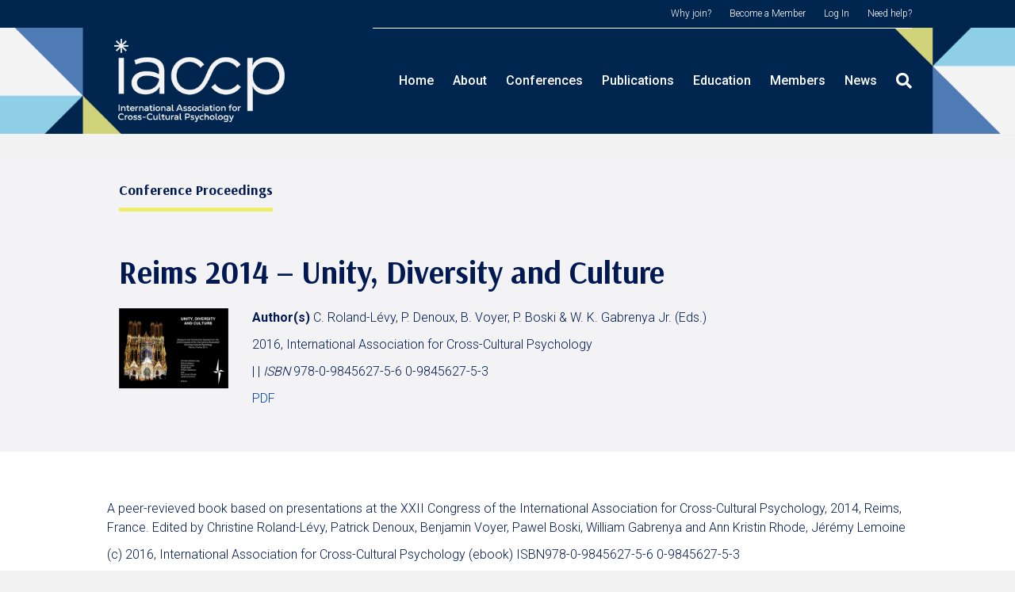

--- FILE ---
content_type: text/html; charset=UTF-8
request_url: https://www.iaccp.org/iaccp_publications/unity-diversity-and-culture/
body_size: 20596
content:
<!DOCTYPE html>
<html lang="en-US">
<head>
<meta charset="UTF-8" />
<meta name='viewport' content='width=device-width, initial-scale=1.0' />
<meta http-equiv='X-UA-Compatible' content='IE=edge' />
<link rel="profile" href="https://gmpg.org/xfn/11" />
<meta name='robots' content='index, follow, max-image-preview:large, max-snippet:-1, max-video-preview:-1' />
	<style>img:is([sizes="auto" i], [sizes^="auto," i]) { contain-intrinsic-size: 3000px 1500px }</style>
	
	<!-- This site is optimized with the Yoast SEO plugin v24.9 - https://yoast.com/wordpress/plugins/seo/ -->
	<title>Reims 2014 - Unity, Diversity and Culture - International Association for Cross-Cultural Psychology</title>
	<link rel="canonical" href="https://www.iaccp.org/iaccp_publications/unity-diversity-and-culture/" />
	<meta property="og:locale" content="en_US" />
	<meta property="og:type" content="article" />
	<meta property="og:title" content="Reims 2014 - Unity, Diversity and Culture - International Association for Cross-Cultural Psychology" />
	<meta property="og:description" content="A peer-revieved book based on presentations at the XXII Congress of the International Association for Cross-Cultural Psychology, 2014, Reims, France. Edited by Christine Roland-Lévy, Patrick Denoux, Benjamin Voyer, Pawel Boski, William Gabrenya and Ann Kristin Rhode, Jérémy Lemoine (c) 2016, International Association for Cross-Cultural Psychology (ebook) ISBN978-0-9845627-5-6 0-9845627-5-3 Individual chapter citation format: Author, F. M.&hellip;" />
	<meta property="og:url" content="https://www.iaccp.org/iaccp_publications/unity-diversity-and-culture/" />
	<meta property="og:site_name" content="International Association for Cross-Cultural Psychology" />
	<meta property="article:modified_time" content="2023-02-21T01:07:12+00:00" />
	<meta property="og:image" content="https://www.iaccp.org/wp-content/uploads/2019/04/cover_300w.png" />
	<meta property="og:image:width" content="300" />
	<meta property="og:image:height" content="220" />
	<meta property="og:image:type" content="image/png" />
	<meta name="twitter:card" content="summary_large_image" />
	<meta name="twitter:label1" content="Est. reading time" />
	<meta name="twitter:data1" content="9 minutes" />
	<script type="application/ld+json" class="yoast-schema-graph">{"@context":"https://schema.org","@graph":[{"@type":"WebPage","@id":"https://www.iaccp.org/iaccp_publications/unity-diversity-and-culture/","url":"https://www.iaccp.org/iaccp_publications/unity-diversity-and-culture/","name":"Reims 2014 - Unity, Diversity and Culture - International Association for Cross-Cultural Psychology","isPartOf":{"@id":"https://www.iaccp.org/#website"},"primaryImageOfPage":{"@id":"https://www.iaccp.org/iaccp_publications/unity-diversity-and-culture/#primaryimage"},"image":{"@id":"https://www.iaccp.org/iaccp_publications/unity-diversity-and-culture/#primaryimage"},"thumbnailUrl":"https://www.iaccp.org/wp-content/uploads/2019/04/cover_300w.png","datePublished":"2014-06-09T19:47:00+00:00","dateModified":"2023-02-21T01:07:12+00:00","breadcrumb":{"@id":"https://www.iaccp.org/iaccp_publications/unity-diversity-and-culture/#breadcrumb"},"inLanguage":"en-US","potentialAction":[{"@type":"ReadAction","target":["https://www.iaccp.org/iaccp_publications/unity-diversity-and-culture/"]}]},{"@type":"ImageObject","inLanguage":"en-US","@id":"https://www.iaccp.org/iaccp_publications/unity-diversity-and-culture/#primaryimage","url":"https://www.iaccp.org/wp-content/uploads/2019/04/cover_300w.png","contentUrl":"https://www.iaccp.org/wp-content/uploads/2019/04/cover_300w.png","width":300,"height":220},{"@type":"BreadcrumbList","@id":"https://www.iaccp.org/iaccp_publications/unity-diversity-and-culture/#breadcrumb","itemListElement":[{"@type":"ListItem","position":1,"name":"Home","item":"https://www.iaccp.org/"},{"@type":"ListItem","position":2,"name":"Publications","item":"https://www.iaccp.org/iaccp_publications/"},{"@type":"ListItem","position":3,"name":"Reims 2014 &#8211; Unity, Diversity and Culture"}]},{"@type":"WebSite","@id":"https://www.iaccp.org/#website","url":"https://www.iaccp.org/","name":"International Association for Cross-Cultural Psychology","description":"","potentialAction":[{"@type":"SearchAction","target":{"@type":"EntryPoint","urlTemplate":"https://www.iaccp.org/?s={search_term_string}"},"query-input":{"@type":"PropertyValueSpecification","valueRequired":true,"valueName":"search_term_string"}}],"inLanguage":"en-US"}]}</script>
	<!-- / Yoast SEO plugin. -->


<link rel='dns-prefetch' href='//fonts.googleapis.com' />
<link href='https://fonts.gstatic.com' crossorigin rel='preconnect' />
<link rel="alternate" type="application/rss+xml" title="International Association for Cross-Cultural Psychology &raquo; Feed" href="https://www.iaccp.org/feed/" />
<link rel="alternate" type="application/rss+xml" title="International Association for Cross-Cultural Psychology &raquo; Comments Feed" href="https://www.iaccp.org/comments/feed/" />
<script>
window._wpemojiSettings = {"baseUrl":"https:\/\/s.w.org\/images\/core\/emoji\/15.0.3\/72x72\/","ext":".png","svgUrl":"https:\/\/s.w.org\/images\/core\/emoji\/15.0.3\/svg\/","svgExt":".svg","source":{"concatemoji":"https:\/\/www.iaccp.org\/wp-includes\/js\/wp-emoji-release.min.js?ver=6.7.4"}};
/*! This file is auto-generated */
!function(i,n){var o,s,e;function c(e){try{var t={supportTests:e,timestamp:(new Date).valueOf()};sessionStorage.setItem(o,JSON.stringify(t))}catch(e){}}function p(e,t,n){e.clearRect(0,0,e.canvas.width,e.canvas.height),e.fillText(t,0,0);var t=new Uint32Array(e.getImageData(0,0,e.canvas.width,e.canvas.height).data),r=(e.clearRect(0,0,e.canvas.width,e.canvas.height),e.fillText(n,0,0),new Uint32Array(e.getImageData(0,0,e.canvas.width,e.canvas.height).data));return t.every(function(e,t){return e===r[t]})}function u(e,t,n){switch(t){case"flag":return n(e,"\ud83c\udff3\ufe0f\u200d\u26a7\ufe0f","\ud83c\udff3\ufe0f\u200b\u26a7\ufe0f")?!1:!n(e,"\ud83c\uddfa\ud83c\uddf3","\ud83c\uddfa\u200b\ud83c\uddf3")&&!n(e,"\ud83c\udff4\udb40\udc67\udb40\udc62\udb40\udc65\udb40\udc6e\udb40\udc67\udb40\udc7f","\ud83c\udff4\u200b\udb40\udc67\u200b\udb40\udc62\u200b\udb40\udc65\u200b\udb40\udc6e\u200b\udb40\udc67\u200b\udb40\udc7f");case"emoji":return!n(e,"\ud83d\udc26\u200d\u2b1b","\ud83d\udc26\u200b\u2b1b")}return!1}function f(e,t,n){var r="undefined"!=typeof WorkerGlobalScope&&self instanceof WorkerGlobalScope?new OffscreenCanvas(300,150):i.createElement("canvas"),a=r.getContext("2d",{willReadFrequently:!0}),o=(a.textBaseline="top",a.font="600 32px Arial",{});return e.forEach(function(e){o[e]=t(a,e,n)}),o}function t(e){var t=i.createElement("script");t.src=e,t.defer=!0,i.head.appendChild(t)}"undefined"!=typeof Promise&&(o="wpEmojiSettingsSupports",s=["flag","emoji"],n.supports={everything:!0,everythingExceptFlag:!0},e=new Promise(function(e){i.addEventListener("DOMContentLoaded",e,{once:!0})}),new Promise(function(t){var n=function(){try{var e=JSON.parse(sessionStorage.getItem(o));if("object"==typeof e&&"number"==typeof e.timestamp&&(new Date).valueOf()<e.timestamp+604800&&"object"==typeof e.supportTests)return e.supportTests}catch(e){}return null}();if(!n){if("undefined"!=typeof Worker&&"undefined"!=typeof OffscreenCanvas&&"undefined"!=typeof URL&&URL.createObjectURL&&"undefined"!=typeof Blob)try{var e="postMessage("+f.toString()+"("+[JSON.stringify(s),u.toString(),p.toString()].join(",")+"));",r=new Blob([e],{type:"text/javascript"}),a=new Worker(URL.createObjectURL(r),{name:"wpTestEmojiSupports"});return void(a.onmessage=function(e){c(n=e.data),a.terminate(),t(n)})}catch(e){}c(n=f(s,u,p))}t(n)}).then(function(e){for(var t in e)n.supports[t]=e[t],n.supports.everything=n.supports.everything&&n.supports[t],"flag"!==t&&(n.supports.everythingExceptFlag=n.supports.everythingExceptFlag&&n.supports[t]);n.supports.everythingExceptFlag=n.supports.everythingExceptFlag&&!n.supports.flag,n.DOMReady=!1,n.readyCallback=function(){n.DOMReady=!0}}).then(function(){return e}).then(function(){var e;n.supports.everything||(n.readyCallback(),(e=n.source||{}).concatemoji?t(e.concatemoji):e.wpemoji&&e.twemoji&&(t(e.twemoji),t(e.wpemoji)))}))}((window,document),window._wpemojiSettings);
</script>
<style id='wp-emoji-styles-inline-css'>

	img.wp-smiley, img.emoji {
		display: inline !important;
		border: none !important;
		box-shadow: none !important;
		height: 1em !important;
		width: 1em !important;
		margin: 0 0.07em !important;
		vertical-align: -0.1em !important;
		background: none !important;
		padding: 0 !important;
	}
</style>
<link rel='stylesheet' id='wp-block-library-css' href='https://www.iaccp.org/wp-includes/css/dist/block-library/style.min.css?ver=6.7.4' media='all' />
<style id='wp-block-library-theme-inline-css'>
.wp-block-audio :where(figcaption){color:#555;font-size:13px;text-align:center}.is-dark-theme .wp-block-audio :where(figcaption){color:#ffffffa6}.wp-block-audio{margin:0 0 1em}.wp-block-code{border:1px solid #ccc;border-radius:4px;font-family:Menlo,Consolas,monaco,monospace;padding:.8em 1em}.wp-block-embed :where(figcaption){color:#555;font-size:13px;text-align:center}.is-dark-theme .wp-block-embed :where(figcaption){color:#ffffffa6}.wp-block-embed{margin:0 0 1em}.blocks-gallery-caption{color:#555;font-size:13px;text-align:center}.is-dark-theme .blocks-gallery-caption{color:#ffffffa6}:root :where(.wp-block-image figcaption){color:#555;font-size:13px;text-align:center}.is-dark-theme :root :where(.wp-block-image figcaption){color:#ffffffa6}.wp-block-image{margin:0 0 1em}.wp-block-pullquote{border-bottom:4px solid;border-top:4px solid;color:currentColor;margin-bottom:1.75em}.wp-block-pullquote cite,.wp-block-pullquote footer,.wp-block-pullquote__citation{color:currentColor;font-size:.8125em;font-style:normal;text-transform:uppercase}.wp-block-quote{border-left:.25em solid;margin:0 0 1.75em;padding-left:1em}.wp-block-quote cite,.wp-block-quote footer{color:currentColor;font-size:.8125em;font-style:normal;position:relative}.wp-block-quote:where(.has-text-align-right){border-left:none;border-right:.25em solid;padding-left:0;padding-right:1em}.wp-block-quote:where(.has-text-align-center){border:none;padding-left:0}.wp-block-quote.is-large,.wp-block-quote.is-style-large,.wp-block-quote:where(.is-style-plain){border:none}.wp-block-search .wp-block-search__label{font-weight:700}.wp-block-search__button{border:1px solid #ccc;padding:.375em .625em}:where(.wp-block-group.has-background){padding:1.25em 2.375em}.wp-block-separator.has-css-opacity{opacity:.4}.wp-block-separator{border:none;border-bottom:2px solid;margin-left:auto;margin-right:auto}.wp-block-separator.has-alpha-channel-opacity{opacity:1}.wp-block-separator:not(.is-style-wide):not(.is-style-dots){width:100px}.wp-block-separator.has-background:not(.is-style-dots){border-bottom:none;height:1px}.wp-block-separator.has-background:not(.is-style-wide):not(.is-style-dots){height:2px}.wp-block-table{margin:0 0 1em}.wp-block-table td,.wp-block-table th{word-break:normal}.wp-block-table :where(figcaption){color:#555;font-size:13px;text-align:center}.is-dark-theme .wp-block-table :where(figcaption){color:#ffffffa6}.wp-block-video :where(figcaption){color:#555;font-size:13px;text-align:center}.is-dark-theme .wp-block-video :where(figcaption){color:#ffffffa6}.wp-block-video{margin:0 0 1em}:root :where(.wp-block-template-part.has-background){margin-bottom:0;margin-top:0;padding:1.25em 2.375em}
</style>
<style id='classic-theme-styles-inline-css'>
/*! This file is auto-generated */
.wp-block-button__link{color:#fff;background-color:#32373c;border-radius:9999px;box-shadow:none;text-decoration:none;padding:calc(.667em + 2px) calc(1.333em + 2px);font-size:1.125em}.wp-block-file__button{background:#32373c;color:#fff;text-decoration:none}
</style>
<style id='global-styles-inline-css'>
:root{--wp--preset--aspect-ratio--square: 1;--wp--preset--aspect-ratio--4-3: 4/3;--wp--preset--aspect-ratio--3-4: 3/4;--wp--preset--aspect-ratio--3-2: 3/2;--wp--preset--aspect-ratio--2-3: 2/3;--wp--preset--aspect-ratio--16-9: 16/9;--wp--preset--aspect-ratio--9-16: 9/16;--wp--preset--color--black: #000000;--wp--preset--color--cyan-bluish-gray: #abb8c3;--wp--preset--color--white: #ffffff;--wp--preset--color--pale-pink: #f78da7;--wp--preset--color--vivid-red: #cf2e2e;--wp--preset--color--luminous-vivid-orange: #ff6900;--wp--preset--color--luminous-vivid-amber: #fcb900;--wp--preset--color--light-green-cyan: #7bdcb5;--wp--preset--color--vivid-green-cyan: #00d084;--wp--preset--color--pale-cyan-blue: #8ed1fc;--wp--preset--color--vivid-cyan-blue: #0693e3;--wp--preset--color--vivid-purple: #9b51e0;--wp--preset--color--fl-heading-text: #001953;--wp--preset--color--fl-body-bg: #f2f2f2;--wp--preset--color--fl-body-text: #001953;--wp--preset--color--fl-accent: #023fb4;--wp--preset--color--fl-accent-hover: #43455c;--wp--preset--color--fl-topbar-bg: #00254f;--wp--preset--color--fl-topbar-text: #ffffff;--wp--preset--color--fl-topbar-link: #ffffff;--wp--preset--color--fl-topbar-hover: #ffffff;--wp--preset--color--fl-header-bg: #00254f;--wp--preset--color--fl-header-text: #ffffff;--wp--preset--color--fl-header-link: #ffffff;--wp--preset--color--fl-header-hover: #dfdfdf;--wp--preset--color--fl-nav-bg: #032167;--wp--preset--color--fl-nav-link: #ffffff;--wp--preset--color--fl-nav-hover: #ffffff;--wp--preset--color--fl-content-bg: #ffffff;--wp--preset--color--fl-footer-widgets-bg: #00264f;--wp--preset--color--fl-footer-widgets-text: #ffffff;--wp--preset--color--fl-footer-widgets-link: #ffffff;--wp--preset--color--fl-footer-widgets-hover: #dfdfdf;--wp--preset--color--fl-footer-bg: #ffffff;--wp--preset--color--fl-footer-text: #000000;--wp--preset--color--fl-footer-link: #2b7bb9;--wp--preset--color--fl-footer-hover: #2b7bb9;--wp--preset--gradient--vivid-cyan-blue-to-vivid-purple: linear-gradient(135deg,rgba(6,147,227,1) 0%,rgb(155,81,224) 100%);--wp--preset--gradient--light-green-cyan-to-vivid-green-cyan: linear-gradient(135deg,rgb(122,220,180) 0%,rgb(0,208,130) 100%);--wp--preset--gradient--luminous-vivid-amber-to-luminous-vivid-orange: linear-gradient(135deg,rgba(252,185,0,1) 0%,rgba(255,105,0,1) 100%);--wp--preset--gradient--luminous-vivid-orange-to-vivid-red: linear-gradient(135deg,rgba(255,105,0,1) 0%,rgb(207,46,46) 100%);--wp--preset--gradient--very-light-gray-to-cyan-bluish-gray: linear-gradient(135deg,rgb(238,238,238) 0%,rgb(169,184,195) 100%);--wp--preset--gradient--cool-to-warm-spectrum: linear-gradient(135deg,rgb(74,234,220) 0%,rgb(151,120,209) 20%,rgb(207,42,186) 40%,rgb(238,44,130) 60%,rgb(251,105,98) 80%,rgb(254,248,76) 100%);--wp--preset--gradient--blush-light-purple: linear-gradient(135deg,rgb(255,206,236) 0%,rgb(152,150,240) 100%);--wp--preset--gradient--blush-bordeaux: linear-gradient(135deg,rgb(254,205,165) 0%,rgb(254,45,45) 50%,rgb(107,0,62) 100%);--wp--preset--gradient--luminous-dusk: linear-gradient(135deg,rgb(255,203,112) 0%,rgb(199,81,192) 50%,rgb(65,88,208) 100%);--wp--preset--gradient--pale-ocean: linear-gradient(135deg,rgb(255,245,203) 0%,rgb(182,227,212) 50%,rgb(51,167,181) 100%);--wp--preset--gradient--electric-grass: linear-gradient(135deg,rgb(202,248,128) 0%,rgb(113,206,126) 100%);--wp--preset--gradient--midnight: linear-gradient(135deg,rgb(2,3,129) 0%,rgb(40,116,252) 100%);--wp--preset--font-size--small: 13px;--wp--preset--font-size--medium: 20px;--wp--preset--font-size--large: 36px;--wp--preset--font-size--x-large: 42px;--wp--preset--spacing--20: 0.44rem;--wp--preset--spacing--30: 0.67rem;--wp--preset--spacing--40: 1rem;--wp--preset--spacing--50: 1.5rem;--wp--preset--spacing--60: 2.25rem;--wp--preset--spacing--70: 3.38rem;--wp--preset--spacing--80: 5.06rem;--wp--preset--shadow--natural: 6px 6px 9px rgba(0, 0, 0, 0.2);--wp--preset--shadow--deep: 12px 12px 50px rgba(0, 0, 0, 0.4);--wp--preset--shadow--sharp: 6px 6px 0px rgba(0, 0, 0, 0.2);--wp--preset--shadow--outlined: 6px 6px 0px -3px rgba(255, 255, 255, 1), 6px 6px rgba(0, 0, 0, 1);--wp--preset--shadow--crisp: 6px 6px 0px rgba(0, 0, 0, 1);}:where(.is-layout-flex){gap: 0.5em;}:where(.is-layout-grid){gap: 0.5em;}body .is-layout-flex{display: flex;}.is-layout-flex{flex-wrap: wrap;align-items: center;}.is-layout-flex > :is(*, div){margin: 0;}body .is-layout-grid{display: grid;}.is-layout-grid > :is(*, div){margin: 0;}:where(.wp-block-columns.is-layout-flex){gap: 2em;}:where(.wp-block-columns.is-layout-grid){gap: 2em;}:where(.wp-block-post-template.is-layout-flex){gap: 1.25em;}:where(.wp-block-post-template.is-layout-grid){gap: 1.25em;}.has-black-color{color: var(--wp--preset--color--black) !important;}.has-cyan-bluish-gray-color{color: var(--wp--preset--color--cyan-bluish-gray) !important;}.has-white-color{color: var(--wp--preset--color--white) !important;}.has-pale-pink-color{color: var(--wp--preset--color--pale-pink) !important;}.has-vivid-red-color{color: var(--wp--preset--color--vivid-red) !important;}.has-luminous-vivid-orange-color{color: var(--wp--preset--color--luminous-vivid-orange) !important;}.has-luminous-vivid-amber-color{color: var(--wp--preset--color--luminous-vivid-amber) !important;}.has-light-green-cyan-color{color: var(--wp--preset--color--light-green-cyan) !important;}.has-vivid-green-cyan-color{color: var(--wp--preset--color--vivid-green-cyan) !important;}.has-pale-cyan-blue-color{color: var(--wp--preset--color--pale-cyan-blue) !important;}.has-vivid-cyan-blue-color{color: var(--wp--preset--color--vivid-cyan-blue) !important;}.has-vivid-purple-color{color: var(--wp--preset--color--vivid-purple) !important;}.has-black-background-color{background-color: var(--wp--preset--color--black) !important;}.has-cyan-bluish-gray-background-color{background-color: var(--wp--preset--color--cyan-bluish-gray) !important;}.has-white-background-color{background-color: var(--wp--preset--color--white) !important;}.has-pale-pink-background-color{background-color: var(--wp--preset--color--pale-pink) !important;}.has-vivid-red-background-color{background-color: var(--wp--preset--color--vivid-red) !important;}.has-luminous-vivid-orange-background-color{background-color: var(--wp--preset--color--luminous-vivid-orange) !important;}.has-luminous-vivid-amber-background-color{background-color: var(--wp--preset--color--luminous-vivid-amber) !important;}.has-light-green-cyan-background-color{background-color: var(--wp--preset--color--light-green-cyan) !important;}.has-vivid-green-cyan-background-color{background-color: var(--wp--preset--color--vivid-green-cyan) !important;}.has-pale-cyan-blue-background-color{background-color: var(--wp--preset--color--pale-cyan-blue) !important;}.has-vivid-cyan-blue-background-color{background-color: var(--wp--preset--color--vivid-cyan-blue) !important;}.has-vivid-purple-background-color{background-color: var(--wp--preset--color--vivid-purple) !important;}.has-black-border-color{border-color: var(--wp--preset--color--black) !important;}.has-cyan-bluish-gray-border-color{border-color: var(--wp--preset--color--cyan-bluish-gray) !important;}.has-white-border-color{border-color: var(--wp--preset--color--white) !important;}.has-pale-pink-border-color{border-color: var(--wp--preset--color--pale-pink) !important;}.has-vivid-red-border-color{border-color: var(--wp--preset--color--vivid-red) !important;}.has-luminous-vivid-orange-border-color{border-color: var(--wp--preset--color--luminous-vivid-orange) !important;}.has-luminous-vivid-amber-border-color{border-color: var(--wp--preset--color--luminous-vivid-amber) !important;}.has-light-green-cyan-border-color{border-color: var(--wp--preset--color--light-green-cyan) !important;}.has-vivid-green-cyan-border-color{border-color: var(--wp--preset--color--vivid-green-cyan) !important;}.has-pale-cyan-blue-border-color{border-color: var(--wp--preset--color--pale-cyan-blue) !important;}.has-vivid-cyan-blue-border-color{border-color: var(--wp--preset--color--vivid-cyan-blue) !important;}.has-vivid-purple-border-color{border-color: var(--wp--preset--color--vivid-purple) !important;}.has-vivid-cyan-blue-to-vivid-purple-gradient-background{background: var(--wp--preset--gradient--vivid-cyan-blue-to-vivid-purple) !important;}.has-light-green-cyan-to-vivid-green-cyan-gradient-background{background: var(--wp--preset--gradient--light-green-cyan-to-vivid-green-cyan) !important;}.has-luminous-vivid-amber-to-luminous-vivid-orange-gradient-background{background: var(--wp--preset--gradient--luminous-vivid-amber-to-luminous-vivid-orange) !important;}.has-luminous-vivid-orange-to-vivid-red-gradient-background{background: var(--wp--preset--gradient--luminous-vivid-orange-to-vivid-red) !important;}.has-very-light-gray-to-cyan-bluish-gray-gradient-background{background: var(--wp--preset--gradient--very-light-gray-to-cyan-bluish-gray) !important;}.has-cool-to-warm-spectrum-gradient-background{background: var(--wp--preset--gradient--cool-to-warm-spectrum) !important;}.has-blush-light-purple-gradient-background{background: var(--wp--preset--gradient--blush-light-purple) !important;}.has-blush-bordeaux-gradient-background{background: var(--wp--preset--gradient--blush-bordeaux) !important;}.has-luminous-dusk-gradient-background{background: var(--wp--preset--gradient--luminous-dusk) !important;}.has-pale-ocean-gradient-background{background: var(--wp--preset--gradient--pale-ocean) !important;}.has-electric-grass-gradient-background{background: var(--wp--preset--gradient--electric-grass) !important;}.has-midnight-gradient-background{background: var(--wp--preset--gradient--midnight) !important;}.has-small-font-size{font-size: var(--wp--preset--font-size--small) !important;}.has-medium-font-size{font-size: var(--wp--preset--font-size--medium) !important;}.has-large-font-size{font-size: var(--wp--preset--font-size--large) !important;}.has-x-large-font-size{font-size: var(--wp--preset--font-size--x-large) !important;}
:where(.wp-block-post-template.is-layout-flex){gap: 1.25em;}:where(.wp-block-post-template.is-layout-grid){gap: 1.25em;}
:where(.wp-block-columns.is-layout-flex){gap: 2em;}:where(.wp-block-columns.is-layout-grid){gap: 2em;}
:root :where(.wp-block-pullquote){font-size: 1.5em;line-height: 1.6;}
</style>
<link rel='stylesheet' id='fl-builder-layout-1661-css' href='https://www.iaccp.org/wp-content/uploads/bb-plugin/cache/1661-layout.css?ver=528ab477f3b38800eb9fed8a2c089128' media='all' />
<link rel='stylesheet' id='bbp-default-css' href='https://www.iaccp.org/wp-content/plugins/bbpress/templates/default/css/bbpress.min.css?ver=2.6.12' media='all' />
<link rel='stylesheet' id='inspire-events-css' href='https://www.iaccp.org/wp-content/plugins/neon-inspire/inc/events/includes/css/main.css?ver=1.4.95' media='all' />
<link rel='stylesheet' id='inspire-events-tippy-light-border-css' href='https://www.iaccp.org/wp-content/plugins/neon-inspire/inc/events/includes/css/tippy/light-border.css?ver=1.4.95' media='all' />
<style id='akismet-widget-style-inline-css'>

			.a-stats {
				--akismet-color-mid-green: #357b49;
				--akismet-color-white: #fff;
				--akismet-color-light-grey: #f6f7f7;

				max-width: 350px;
				width: auto;
			}

			.a-stats * {
				all: unset;
				box-sizing: border-box;
			}

			.a-stats strong {
				font-weight: 600;
			}

			.a-stats a.a-stats__link,
			.a-stats a.a-stats__link:visited,
			.a-stats a.a-stats__link:active {
				background: var(--akismet-color-mid-green);
				border: none;
				box-shadow: none;
				border-radius: 8px;
				color: var(--akismet-color-white);
				cursor: pointer;
				display: block;
				font-family: -apple-system, BlinkMacSystemFont, 'Segoe UI', 'Roboto', 'Oxygen-Sans', 'Ubuntu', 'Cantarell', 'Helvetica Neue', sans-serif;
				font-weight: 500;
				padding: 12px;
				text-align: center;
				text-decoration: none;
				transition: all 0.2s ease;
			}

			/* Extra specificity to deal with TwentyTwentyOne focus style */
			.widget .a-stats a.a-stats__link:focus {
				background: var(--akismet-color-mid-green);
				color: var(--akismet-color-white);
				text-decoration: none;
			}

			.a-stats a.a-stats__link:hover {
				filter: brightness(110%);
				box-shadow: 0 4px 12px rgba(0, 0, 0, 0.06), 0 0 2px rgba(0, 0, 0, 0.16);
			}

			.a-stats .count {
				color: var(--akismet-color-white);
				display: block;
				font-size: 1.5em;
				line-height: 1.4;
				padding: 0 13px;
				white-space: nowrap;
			}
		
</style>
<link rel='stylesheet' id='jquery-magnificpopup-css' href='https://www.iaccp.org/wp-content/plugins/bb-plugin/css/jquery.magnificpopup.min.css?ver=2.8.6.1' media='all' />
<link rel='stylesheet' id='bootstrap-css' href='https://www.iaccp.org/wp-content/themes/bb-theme/css/bootstrap.min.css?ver=1.7.17.1' media='all' />
<link rel='stylesheet' id='fl-automator-skin-css' href='https://www.iaccp.org/wp-content/uploads/bb-theme/skin-6916681c40f90.css?ver=1.7.17.1' media='all' />
<link rel='stylesheet' id='fl-builder-google-fonts-5b64401711b6545a1c75c8fe2162df69-css' href='//fonts.googleapis.com/css?family=Roboto%3A300%2C400%2C700%2C500%7CArsenal%3A700&#038;ver=6.7.4' media='all' />
<script src="https://www.iaccp.org/wp-includes/js/jquery/jquery.min.js?ver=3.7.1" id="jquery-core-js"></script>
<script src="https://www.iaccp.org/wp-includes/js/jquery/jquery-migrate.min.js?ver=3.4.1" id="jquery-migrate-js"></script>
<script src="https://www.iaccp.org/wp-includes/js/jquery/ui/core.min.js?ver=1.13.3" id="jquery-ui-core-js"></script>
<script src="https://www.iaccp.org/wp-includes/js/jquery/ui/menu.min.js?ver=1.13.3" id="jquery-ui-menu-js"></script>
<script src="https://www.iaccp.org/wp-includes/js/jquery/ui/selectmenu.min.js?ver=1.13.3" id="jquery-ui-selectmenu-js"></script>
<script src="https://www.iaccp.org/wp-includes/js/jquery/ui/tooltip.min.js?ver=1.13.3" id="jquery-ui-tooltip-js"></script>
<script src="https://www.iaccp.org/wp-includes/js/dist/vendor/moment.min.js?ver=2.30.1" id="moment-js"></script>
<script id="moment-js-after">
moment.updateLocale( 'en_US', {"months":["January","February","March","April","May","June","July","August","September","October","November","December"],"monthsShort":["Jan","Feb","Mar","Apr","May","Jun","Jul","Aug","Sep","Oct","Nov","Dec"],"weekdays":["Sunday","Monday","Tuesday","Wednesday","Thursday","Friday","Saturday"],"weekdaysShort":["Sun","Mon","Tue","Wed","Thu","Fri","Sat"],"week":{"dow":1},"longDateFormat":{"LT":"g:i a","LTS":null,"L":null,"LL":"F j, Y","LLL":"F j, Y g:i a","LLLL":null}} );
</script>
<script id="inspire-events-js-extra">
var NIE = {"ajaxurl":"https:\/\/www.iaccp.org\/wp-admin\/admin-ajax.php?action=NIE_FullCalendar","firstDay":"1","nie_theme":"jquery-ui","nie_limit":"3","nie_limit_txt":"more ...","timeFormat":"h(:mm)A","defaultView":"month","weekends":"true","header":{"left":"prev,next today","center":"title","right":"month,basicWeek,basicDay"},"nie_qtips":"1","tippy_theme":"light-border","tippy_placement":"auto","tippy_loading":"Loading..."};
</script>
<script src="https://www.iaccp.org/wp-content/plugins/neon-inspire/inc/events/includes/js/main.js?ver=1.4.95" id="inspire-events-js"></script>
<link rel="https://api.w.org/" href="https://www.iaccp.org/wp-json/" /><link rel="alternate" title="JSON" type="application/json" href="https://www.iaccp.org/wp-json/wp/v2/iaccp_publications/1661" /><link rel="EditURI" type="application/rsd+xml" title="RSD" href="https://www.iaccp.org/xmlrpc.php?rsd" />
<meta name="generator" content="WordPress 6.7.4" />
<link rel='shortlink' href='https://www.iaccp.org/?p=1661' />
<link rel="alternate" title="oEmbed (JSON)" type="application/json+oembed" href="https://www.iaccp.org/wp-json/oembed/1.0/embed?url=https%3A%2F%2Fwww.iaccp.org%2Fiaccp_publications%2Funity-diversity-and-culture%2F" />
<link rel="alternate" title="oEmbed (XML)" type="text/xml+oembed" href="https://www.iaccp.org/wp-json/oembed/1.0/embed?url=https%3A%2F%2Fwww.iaccp.org%2Fiaccp_publications%2Funity-diversity-and-culture%2F&#038;format=xml" />
<style>.recentcomments a{display:inline !important;padding:0 !important;margin:0 !important;}</style>		<style id="wp-custom-css">
			footer {
	text-align: center;
}

.fl-widget ul.social-media li {
	display: inline-block;
	font-size: 2em;
	padding-right: 10px;
}

h2.fl-post-feed-title {
	line-height: 1em;
}


.fl-builder-edit .fl-page-header, .fl-builder-edit .fl-page-bar, .fl-page-header, .fl-page-bar {
	position: relative;
	z-index: 100;
	border-color: #00254f;
}

 /*
.fl-page-nav-right .fl-page-header-wrap {
	border: 1px solid #00254F;
}*/

.fl-page-nav-col {
	border-top: 1px solid #ffffff;
}

a.fl-button.nie-button {
	border-radius: 0;
	border: 2px solid #000d47;
	color: #000d47 !important;
	background: #fff !important;
	text-transform: uppercase;
	padding: 6px 8px;
	font-size: .9em;
}

.slider-wrapper a.fl-button.nie-button {
	margin-bottom: 10px;
}

a.fl-button.nie-button {
	box-shadow: 5px 5px #eeee6d;
}
.home .inspire-events-widget-post {
	border: 0;
	padding-bottom: 20px;
}

.home .inspire-events-widget-thumb {
	padding-left: 0;
	padding-right: 20px;
}

.inspire-publications-widget-meta p {
	font-size: .8em;

	margin: 5px
}

.inspire-publications-widget-thumb {
	float: left;
	width: 120px;
	margin-bottom: 20px;
}

.inspire-publications-widget-content {
	font-size: .9em;
}

.home .widget_iaccp_pub_widget {
	display: flex;
	flex-wrap: wrap;
}

.home .inspire-publications-widget-post {
	width: 33.333%;
	padding-right: 20px;
	box-sizing: border-box;
}
 

.widget_iaccp_doc_widget .iaccp-widget-more {
	margin-top: 10px;
}

.inspire-documents-widget-post, .inspire-programs-widget-post {
	border-bottom: 1px solid #f3f3f6;
}

.inspire-documents-widget-post .iaccp-documents-tags {
	font-size: .8em;
}

.inspire-documents-widget-post-content p, .inspire-programs-widget-post-content p {
	margin: 10px;
}

.iaccp-header {
	background: #f3f3f6;
	padding: 20px;
}

.iaccp-header header {
	padding: 0 20px;
}

.hard-underline {
	display: table;
	padding: 0 0 10px 0;
	border-bottom: 5px solid #eeee6d;
	margin-bottom: 40px;
}

.fl-comments {
    display: none;
}

a.inspire-events-more-link {
    display: none;
}

#home-recent-publications .inspire-publications-widget-content {
    display: none;
}

a.fl-post-more-link {
    display: none;
}

h2.fl-post-title {
    font-size: 25px;
}

.fl-archive.container h4.hard-underline {
    font-size: 30px;
}

/* Account Management */

.account-management {
	text-align: center;

}
ul#account-management-menu{
	margin: 0 auto;
}
ul#account-management-menu li {
	list-style: none;
	display: inline-block;
	padding: 10px
}

/* Bulletins */

.bulletin-columns .fl-widget {
	column-count: 3;
	column-gap: 40px;
}

/* Mobile Nav Button */
button.navbar-toggle {
    margin-top: 35px !important;
}

/* Mobile Fixed Header */
@media (max-width: 768px) {
header.fl-page-nav-toggle-visible-mobile, .fl-page-bar {
     position: fixed !important;
    top: 0 !important;
    position: -webkit-sticky;
    display: block;
    width: 100%;
}
	
	header.fl-page-nav-toggle-visible-mobile{
	margin-top:39px;
}
	
	.fl-page-content {
    margin-top: 75px;
}
	
}


@media (max-width: 768px) {
	.home .inspire-publications-widget-post {
		width: 100%;
		padding-right: 0;
	}
	.bulletin-columns .fl-widget {
		column-count: 1;
		column-gap: 0;
	}
}


img.fl-logo-img {
    padding: 14px !important;
}		</style>
		<link rel="stylesheet" href="https://www.iaccp.org/wp-content/themes/bb-inspire/style.css" /></head>
<body class="iaccp_publications-template-default single single-iaccp_publications postid-1661 fl-builder fl-builder-2-8-6-1 fl-theme-1-7-17-1 fl-framework-bootstrap fl-preset-default fl-full-width fl-shrink fl-search-active" itemscope="itemscope" itemtype="https://schema.org/WebPage">

<script type="text/javascript" id="bbp-swap-no-js-body-class">
	document.body.className = document.body.className.replace( 'bbp-no-js', 'bbp-js' );
</script>

<a aria-label="Skip to content" class="fl-screen-reader-text" href="#fl-main-content">Skip to content</a><div class="fl-page">
	<div class="fl-page-bar">
	<div class="fl-page-bar-container container">
		<div class="fl-page-bar-row row">
			<div class="col-sm-6 col-md-6 text-left clearfix"><div class="fl-page-bar-text fl-page-bar-text-1"></div></div>			<div class="col-sm-6 col-md-6 text-right clearfix">		<nav class="top-bar-nav" aria-label="Top Bar Menu" itemscope="itemscope" itemtype="https://schema.org/SiteNavigationElement" role="navigation">
			<ul id="menu-top-bar" class="fl-page-bar-nav nav navbar-nav menu"><li id="menu-item-2152" class="menu-item menu-item-type-post_type menu-item-object-page menu-item-2152 nav-item"><a href="https://www.iaccp.org/members/" class="nav-link">Why join?</a></li>
<li id="menu-item-133" class="menu-item menu-item-type-custom menu-item-object-custom menu-item-133 nav-item"><a href="https://iaccp.app.neoncrm.com/forms/membership" class="nav-link">Become a Member</a></li>
<li id="menu-item-134" class="neoncrm-login menu-item menu-item-type-custom menu-item-object-custom menu-item-134 neoncrm-login nav-item"><a href="https://iaccp.app.neoncrm.com/np/oauth/auth?response_type=code&#038;client_id=v%2B5xMJ05kxchc8R71B4UVp4wnfixCOOPUxWg2%2FE37C2vrMKR%2BdT9n3BFWL0GTMqE&#038;redirect_uri=https%3A%2F%2Fwww.iaccp.org%2Fmy-account" class="nav-link">Log In</a></li>
<li id="menu-item-2823" class="menu-item menu-item-type-custom menu-item-object-custom menu-item-2823 nav-item"><a href="https://www.iaccp.org/contact-information/" class="nav-link">Need help?</a></li>
</ul></nav></div>		</div>
	</div>
</div><!-- .fl-page-bar -->
<header class="fl-page-header fl-page-header-primary fl-page-nav-right fl-page-nav-toggle-icon fl-page-nav-toggle-visible-mobile" itemscope="itemscope" itemtype="https://schema.org/WPHeader"  role="banner">
	<div class="fl-page-header-wrap">
		<div class="fl-page-header-container container">
			<div class="fl-page-header-row row">
				<div class="col-sm-12 col-md-4 fl-page-header-logo-col">
					<div class="fl-page-header-logo" itemscope="itemscope" itemtype="https://schema.org/Organization">
						<a href="https://www.iaccp.org/" itemprop="url"><img class="fl-logo-img" loading="false" data-no-lazy="1"   itemscope itemtype="https://schema.org/ImageObject" src="https://www.iaccp.org/wp-content/uploads/2024/04/IACCP_Signature_w_300.png" data-retina="" title="" width="300" data-width="300" height="147" data-height="147" alt="International Association for Cross-Cultural Psychology" /><meta itemprop="name" content="International Association for Cross-Cultural Psychology" /></a>
											</div>
				</div>
				<div class="col-sm-12 col-md-8 fl-page-nav-col">
					<div class="fl-page-nav-wrap">
						<nav class="fl-page-nav fl-nav navbar navbar-default navbar-expand-md" aria-label="Header Menu" itemscope="itemscope" itemtype="https://schema.org/SiteNavigationElement" role="navigation">
							<button type="button" class="navbar-toggle navbar-toggler" data-toggle="collapse" data-target=".fl-page-nav-collapse">
								<span><i class="fas fa-bars" aria-hidden="true"></i><span class="sr-only">Menu</span></span>
							</button>
							<div class="fl-page-nav-collapse collapse navbar-collapse">
								<ul id="menu-main-menu" class="nav navbar-nav navbar-right menu fl-theme-menu"><li id="menu-item-2073" class="menu-item menu-item-type-custom menu-item-object-custom menu-item-home menu-item-2073 nav-item"><a href="https://www.iaccp.org" class="nav-link">Home</a></li>
<li id="menu-item-19" class="menu-item menu-item-type-post_type menu-item-object-page menu-item-has-children menu-item-19 nav-item"><a href="https://www.iaccp.org/about-us/" class="nav-link">About</a><div class="fl-submenu-icon-wrap"><span class="fl-submenu-toggle-icon"></span></div>
<ul class="sub-menu">
	<li id="menu-item-3770" class="menu-item menu-item-type-custom menu-item-object-custom menu-item-3770 nav-item"><a href="https://www.iaccp.org/wp-content/uploads/2022/04/coc.docx" class="nav-link">Code of Conduct</a></li>
	<li id="menu-item-852" class="menu-item menu-item-type-custom menu-item-object-custom menu-item-852 nav-item"><a href="https://www.iaccp.org/about-us/#executive-council" class="nav-link">Executive Council</a></li>
	<li id="menu-item-1389" class="menu-item menu-item-type-custom menu-item-object-custom menu-item-1389 nav-item"><a href="https://www.iaccp.org/about-us/#officers" class="nav-link">Officers</a></li>
	<li id="menu-item-3728" class="menu-item menu-item-type-custom menu-item-object-custom menu-item-3728 nav-item"><a href="https://www.iaccp.org/conferences/recognitions/" class="nav-link">IACCP Awards</a></li>
	<li id="menu-item-3736" class="menu-item menu-item-type-custom menu-item-object-custom menu-item-3736 nav-item"><a href="https://www.iaccp.org/conferences/research_grants/" class="nav-link">Research Grants</a></li>
	<li id="menu-item-3538" class="menu-item menu-item-type-custom menu-item-object-custom menu-item-3538 nav-item"><a href="https://www.iaccp.org/about-us/#grants-committee" class="nav-link">Grants Committee</a></li>
	<li id="menu-item-3539" class="menu-item menu-item-type-custom menu-item-object-custom menu-item-3539 nav-item"><a href="https://www.iaccp.org/about-us/#conference-committee" class="nav-link">Conference Committee</a></li>
	<li id="menu-item-3540" class="menu-item menu-item-type-custom menu-item-object-custom menu-item-3540 nav-item"><a href="https://www.iaccp.org/about-us/#knowledge-committee" class="nav-link">Knowledge Exchange Committee</a></li>
	<li id="menu-item-3541" class="menu-item menu-item-type-custom menu-item-object-custom menu-item-3541 nav-item"><a href="https://www.iaccp.org/about-us/#language-committee" class="nav-link">Language Committee</a></li>
	<li id="menu-item-3761" class="menu-item menu-item-type-custom menu-item-object-custom menu-item-3761 nav-item"><a href="https://www.iaccp.org/about-us/#social-media-committee" class="nav-link">Social Media Team</a></li>
	<li id="menu-item-4294" class="menu-item menu-item-type-post_type menu-item-object-page menu-item-4294 nav-item"><a href="https://www.iaccp.org/regions-of-iaccp/" class="nav-link">Regions of IACCP</a></li>
</ul>
</li>
<li id="menu-item-20" class="menu-item menu-item-type-post_type menu-item-object-page menu-item-has-children menu-item-20 nav-item"><a href="https://www.iaccp.org/conferences/" class="nav-link">Conferences</a><div class="fl-submenu-icon-wrap"><span class="fl-submenu-toggle-icon"></span></div>
<ul class="sub-menu">
	<li id="menu-item-1390" class="menu-item menu-item-type-custom menu-item-object-custom menu-item-1390 nav-item"><a href="https://www.iaccp.org/conferences/" class="nav-link">About Our Conferences</a></li>
	<li id="menu-item-565" class="menu-item menu-item-type-taxonomy menu-item-object-inspire_events_categories menu-item-565 nav-item"><a href="https://www.iaccp.org/inspire_events_categories/iaccp-conferences/" class="nav-link">Upcoming and Past Conferences</a></li>
	<li id="menu-item-566" class="menu-item menu-item-type-taxonomy menu-item-object-inspire_events_categories menu-item-566 nav-item"><a href="https://www.iaccp.org/inspire_events_categories/other/" class="nav-link">Conferences by Other Organizations</a></li>
</ul>
</li>
<li id="menu-item-818" class="menu-item menu-item-type-post_type menu-item-object-page menu-item-has-children menu-item-818 nav-item"><a href="https://www.iaccp.org/publications/" class="nav-link">Publications</a><div class="fl-submenu-icon-wrap"><span class="fl-submenu-toggle-icon"></span></div>
<ul class="sub-menu">
	<li id="menu-item-824" class="menu-item menu-item-type-post_type menu-item-object-page menu-item-824 nav-item"><a href="https://www.iaccp.org/journal/" class="nav-link">JCCP</a></li>
	<li id="menu-item-1630" class="menu-item menu-item-type-custom menu-item-object-custom menu-item-1630 nav-item"><a target="_blank" href="https://scholarworks.gvsu.edu/orpc/" class="nav-link">Online Readings in Psychology and Culture</a></li>
	<li id="menu-item-1793" class="menu-item menu-item-type-taxonomy menu-item-object-iaccp_publications_categories current-iaccp_publications-ancestor current-menu-parent current-iaccp_publications-parent menu-item-1793 nav-item"><a href="https://www.iaccp.org/iaccp_publications_categories/conference-proceedings/" class="nav-link">Conference Proceedings</a></li>
	<li id="menu-item-819" class="menu-item menu-item-type-taxonomy menu-item-object-iaccp_publications_categories menu-item-819 nav-item"><a href="https://www.iaccp.org/iaccp_publications_categories/member-publications/" class="nav-link">Member Publications</a></li>
	<li id="menu-item-4491" class="menu-item menu-item-type-custom menu-item-object-custom menu-item-4491 nav-item"><a href="https://www.iaccp.org/bulletins/" class="nav-link">Bulletin Archive</a></li>
	<li id="menu-item-1407" class="menu-item menu-item-type-post_type menu-item-object-page menu-item-1407 nav-item"><a href="https://www.iaccp.org/communications-and-publications-committee/" class="nav-link">Communications and Publications Committee</a></li>
	<li id="menu-item-4605" class="menu-item menu-item-type-post_type menu-item-object-page menu-item-4605 nav-item"><a href="https://www.iaccp.org/iaccp-archives/" class="nav-link">IACCP Archives</a></li>
</ul>
</li>
<li id="menu-item-22" class="menu-item menu-item-type-post_type menu-item-object-page menu-item-has-children menu-item-22 nav-item"><a href="https://www.iaccp.org/teaching/" class="nav-link">Education</a><div class="fl-submenu-icon-wrap"><span class="fl-submenu-toggle-icon"></span></div>
<ul class="sub-menu">
	<li id="menu-item-1339" class="menu-item menu-item-type-post_type_archive menu-item-object-iaccp_programs menu-item-has-children menu-item-1339 nav-item"><a href="https://www.iaccp.org/iaccp_programs/" class="nav-link">Academic Programs in CCP</a><div class="fl-submenu-icon-wrap"><span class="fl-submenu-toggle-icon"></span></div>
	<ul class="sub-menu">
		<li id="menu-item-1652" class="menu-item menu-item-type-post_type menu-item-object-page menu-item-1652 nav-item"><a href="https://www.iaccp.org/graduate-education-in-cross-cultural-psychology-or-cultural-psychology-and-what-to-do-with-it-when-completed-2/" class="nav-link">Advice</a></li>
	</ul>
</li>
	<li id="menu-item-1180" class="menu-item menu-item-type-post_type menu-item-object-page menu-item-1180 nav-item"><a href="https://www.iaccp.org/course-syllabi-2/" class="nav-link">Course Syllabi</a></li>
	<li id="menu-item-4111" class="menu-item menu-item-type-post_type menu-item-object-page menu-item-4111 nav-item"><a href="https://www.iaccp.org/culture-and-psychology-school/" class="nav-link">Culture and Psychology School</a></li>
	<li id="menu-item-4136" class="menu-item menu-item-type-post_type menu-item-object-page menu-item-4136 nav-item"><a href="https://www.iaccp.org/the-e-d-u-c-a-t-e-initiative/" class="nav-link">The E.D.U.C.A.T.E. Initiative</a></li>
	<li id="menu-item-3468" class="menu-item menu-item-type-custom menu-item-object-custom menu-item-3468 nav-item"><a href="https://www.iaccp.org/3505-2/" class="nav-link">Intercultural Program Directory</a></li>
</ul>
</li>
<li id="menu-item-23" class="menu-item menu-item-type-post_type menu-item-object-page menu-item-has-children menu-item-23 nav-item"><a href="https://www.iaccp.org/members/" class="nav-link">Members</a><div class="fl-submenu-icon-wrap"><span class="fl-submenu-toggle-icon"></span></div>
<ul class="sub-menu">
	<li id="menu-item-3732" class="menu-item menu-item-type-custom menu-item-object-custom menu-item-3732 nav-item"><a href="https://www.iaccp.org/conferences/member_support/" class="nav-link">Member Support</a></li>
	<li id="menu-item-2123" class="menu-item menu-item-type-post_type menu-item-object-page menu-item-2123 nav-item"><a href="https://www.iaccp.org/member-directory/" class="nav-link">Search Members</a></li>
	<li id="menu-item-3472" class="menu-item menu-item-type-custom menu-item-object-custom menu-item-3472 nav-item"><a href="https://docs.google.com/forms/d/e/1FAIpQLSeQCVntJsxzloM_qQWnYIlck-XxLI-wEGoBZKzZvrY5EStQvA/viewform?usp=dialog" class="nav-link">Interest in Reviewing</a></li>
	<li id="menu-item-3284" class="menu-item menu-item-type-custom menu-item-object-custom menu-item-3284 nav-item"><a href="https://docs.google.com/forms/d/e/1FAIpQLSdT2vy5u85dRz3WULvHj26ut7a8UFEPvij34ca5jI8XodQaqg/viewform?usp=sf_link." class="nav-link">Submit posts for Members</a></li>
	<li id="menu-item-1522" class="menu-item menu-item-type-post_type menu-item-object-page menu-item-1522 nav-item"><a href="https://www.iaccp.org/dues-information/" class="nav-link">Dues Information</a></li>
	<li id="menu-item-1657" class="menu-item menu-item-type-custom menu-item-object-custom menu-item-1657 nav-item"><a target="_blank" href="https://journals.sagepub.com/home/jcc" class="nav-link">JCCP Online Access</a></li>
	<li id="menu-item-1174" class="menu-item menu-item-type-post_type menu-item-object-page menu-item-1174 nav-item"><a href="https://www.iaccp.org/social/" class="nav-link">Social</a></li>
	<li id="menu-item-1644" class="menu-item menu-item-type-post_type menu-item-object-page menu-item-1644 nav-item"><a href="https://www.iaccp.org/discussion-lists/" class="nav-link">Discussion Lists</a></li>
</ul>
</li>
<li id="menu-item-27" class="menu-item menu-item-type-post_type menu-item-object-page current_page_parent menu-item-27 nav-item"><a href="https://www.iaccp.org/news/" class="nav-link">News</a></li>
</ul><div class="fl-page-nav-search">
	<a href="#" class="fas fa-search" aria-label="Search" aria-expanded="false" aria-haspopup="true" id='flsearchform'></a>
	<form method="get" role="search" aria-label="Search" action="https://www.iaccp.org/" title="Type and press Enter to search.">
		<input type="search" class="fl-search-input form-control" name="s" placeholder="Search" value="" aria-labelledby="flsearchform" />
	</form>
</div>
							</div>
						</nav>
					</div>
				</div>
			</div>
		</div>
	</div>
</header><!-- .fl-page-header -->
	<div id="fl-main-content" class="fl-page-content" itemprop="mainContentOfPage" role="main">

		
<div class="iaccp-header">
	
	<div class="container">
						
															
					<header class="fl-post-header">
						<h4 class="hard-underline"><a href="https://www.iaccp.org/iaccp_publications_categories/conference-proceedings/" rel="tag">Conference Proceedings</a></h4>						
						<h1 class="fl-post-title" itemprop="headline">
							Reims 2014 &#8211; Unity, Diversity and Culture													</h1>
								
						
						<div class="fl-row row">
															<div class="col-md-2 col-sm-12">
									<img width="300" height="220" src="https://www.iaccp.org/wp-content/uploads/2019/04/cover_300w-300x220.png" class="attachment-medium size-medium wp-post-image" alt="" decoding="async" fetchpriority="high" />								</div>
								<div class="col-md-10 col-sm-12">	
														
							<p><strong>Author(s)</strong> C. Roland-Lévy, P. Denoux, B. Voyer, P. Boski & W. K. Gabrenya Jr. (Eds.)</p>									<p>2016, International Association for Cross-Cultural Psychology</p>	
								<p> |  | <em>ISBN</em> 978-0-9845627-5-6 0-9845627-5-3</p><p><a href="https://scholarworks.gvsu.edu/iaccp_proceedings/7/" target="_blank">PDF</a>							
								</div>
						</div>	
					</header><!-- .fl-post-header -->
	</div>
</div>

<div class="container iaccp-content">
	
	<div class="row">
		
		<div class="fl-content">
			
			<article class="fl-post inspire-iaccp-post" id="fl-post-1661" itemscope itemtype="https://schema.org/BlogPosting">
				
					
					<div class="fl-post-content clearfix" itemprop="text">
						<div class="fl-builder-content fl-builder-content-1661 fl-builder-content-primary fl-builder-global-templates-locked" data-post-id="1661"><div class="fl-row fl-row-fixed-width fl-row-bg-none fl-node-5cfd6302b5c8a fl-row-default-height fl-row-align-center" data-node="5cfd6302b5c8a">
	<div class="fl-row-content-wrap">
						<div class="fl-row-content fl-row-fixed-width fl-node-content">
		
<div class="fl-col-group fl-node-5cfd6302bc607" data-node="5cfd6302bc607">
			<div class="fl-col fl-node-5cfd6302bc75a fl-col-bg-color" data-node="5cfd6302bc75a">
	<div class="fl-col-content fl-node-content"><div class="fl-module fl-module-rich-text fl-node-5cfd6302b5aec" data-node="5cfd6302b5aec">
	<div class="fl-module-content fl-node-content">
		<div class="fl-rich-text">
	<p>A peer-revieved book based on presentations at the XXII Congress of the International Association for Cross-Cultural Psychology, 2014, Reims, France. Edited by Christine Roland-Lévy, Patrick Denoux, Benjamin Voyer, Pawel Boski, William Gabrenya and Ann Kristin Rhode, Jérémy Lemoine</p>
<p>(c) 2016, International Association for Cross-Cultural Psychology (ebook) ISBN978-0-9845627-5-6 0-9845627-5-3</p>
<p>Individual chapter citation format:</p>
<p>Author, F. M. (2016). Title of chapter.  In C. Roland-Lévy, P. Denoux, B. Voyer, P. Boski &amp; W. K. Gabrenya Jr. (Eds.), Unity, diversity and culture: Research and Scholarship Selected from the 22nd Congress of the International Association for Cross-Cultural Psychology (pp. nnn-nnn). Melbourne, Florida USA: International Association for Cross-Cultural Psychology. Accessed via www.iaccp.org</p>
<p>Titles followed by "V/nnMb" include video clips with the file size indicated. Video clips may not play in your web browser. Instead, right-click to download the PDF file, then open from a PDF viewer such as Adobe Acrobat Reader.</p>
</div>
	</div>
</div>
<div class="fl-module fl-module-heading fl-node-5cfd634c4c265" data-node="5cfd634c4c265">
	<div class="fl-module-content fl-node-content">
		<h3 class="fl-heading">
		<span class="fl-heading-text">Table of Contents</span>
	</h3>
	</div>
</div>
<div class="fl-module fl-module-rich-text fl-node-5cfd63795ed97" data-node="5cfd63795ed97">
	<div class="fl-module-content fl-node-content">
		<div class="fl-rich-text">
	<table border="0" cellspacing="2" cellpadding="4" align="left">
<tbody>
<tr>
<td valign="bottom"><strong>Authors<br />
</strong>(click on author to download as PDF)</td>
<td valign="bottom"><strong>Title</strong></td>
</tr>
<tr>
<td colspan="2">
<hr size="1" />
</td>
</tr>
<tr>
<td><strong>Table of Contents</strong></td>
<td></td>
</tr>
<tr>
<td width="30%"><a href="https://www.iaccp.org/wp-content/uploads/2019/06/Forward.pdf" target="_blank" rel="noopener">Christine Roland-Lévy</a></td>
<td>Foreword (V/40Mb)</td>
</tr>
<tr>
<td width="30%"><a href="https://www.iaccp.org/wp-content/uploads/2019/06/Preamble.pdf" target="_blank" rel="noopener">Patrick Denoux</a></td>
<td>Preamble</td>
</tr>
<tr>
<td colspan="2"></td>
</tr>
<tr>
<td colspan="2" align="center"><strong>UNIT I: Theories and Methodologies</strong></td>
</tr>
<tr>
<td colspan="2"><strong>Section A: Diversity in Theories</strong></td>
</tr>
<tr>
<td><a href="https://www.iaccp.org/wp-content/uploads/2019/06/Lonner.pdf" target="_blank" rel="noopener">Walter J. Lonner</a></td>
<td>On the Road to Half a Century of Cross-Cultural Psychology: Foundations, Current Status, and Forecasts (V/2Mb)</td>
</tr>
<tr>
<td><a href="https://www.iaccp.org/wp-content/uploads/2019/06/Kagitcibasi.pdf" target="_blank" rel="noopener">Cigdem Kagitcibasi</a></td>
<td>From Diversity to Systematic Patterns and Integrative Syntheses: A Journey in Cross-Cultural Psychology (V/6Mb)</td>
</tr>
<tr>
<td><a href="https://www.iaccp.org/wp-content/uploads/2019/06/Serpell.pdf" target="_blank" rel="noopener">Robert Serpell</a></td>
<td>Growing Awareness of Cultural Aspects of Psychology as a Resource for Managing Progressive Social Change (V/8Mb)</td>
</tr>
<tr>
<td><a href="https://www.iaccp.org/wp-content/uploads/2019/06/Greenfield.pdf" target="_blank" rel="noopener">Patricia M. Greenfield</a></td>
<td>Culture in Psychology: Then and Now (V/4Mb)</td>
</tr>
<tr>
<td><a href="https://www.iaccp.org/wp-content/uploads/2019/06/Berry.pdf" target="_blank" rel="noopener">John W. Berry</a></td>
<td>Culture + Behaviour + Comparison = Cross-Cultural Psychology (V/3Mb)</td>
</tr>
<tr>
<td><a href="https://www.iaccp.org/wp-content/uploads/2019/06/Poortinga.pdf" target="_blank" rel="noopener">Ype H. Poortinga</a></td>
<td>Why do Cultural Differences So Often Trump Cross- Cultural Invariance? (V/6Mb)</td>
</tr>
<tr>
<td><a href="https://www.iaccp.org/wp-content/uploads/2019/06/Hofstede_Peterson.pdf" target="_blank" rel="noopener">Geert Hofstede, Mark F. Peterson</a></td>
<td>The Nationality of Theories</td>
</tr>
<tr>
<td><a href="https://www.iaccp.org/wp-content/uploads/2019/06/Ma.pdf" target="_blank" rel="noopener">Weijun Ma, Rui Feng, Rui Hu, Juzhe Xi, Edward Fox , Xia Ding</a></td>
<td>Toward the Theoretical Constructs of East Asian Cultural Psychology</td>
</tr>
<tr>
<td colspan="2"><strong> </strong></td>
</tr>
<tr>
<td colspan="2"><strong>Section B: Methodological Issues</strong></td>
</tr>
<tr>
<td><a href="https://www.iaccp.org/wp-content/uploads/2019/06/de_Quadros_Rigoni.pdf" target="_blank" rel="noopener">Rafaela de Quadros Rigoni</a></td>
<td>Benefits and Challenges of Qualitative Methodologies in Cross-cultural Psychology Studies</td>
</tr>
<tr>
<td><a href="https://www.iaccp.org/wp-content/uploads/2019/06/Biswas.pdf" target="_blank" rel="noopener">Urmi Nanda Biswas, Karin Allard, Annika Härenstam, Anders Poussette</a></td>
<td>Cognitive Interview as an Effective Method in Cross-Cultural Research: A Study of Organizational Leaders in Sweden and India</td>
</tr>
<tr>
<td><a href="https://www.iaccp.org/wp-content/uploads/2019/06/Crafa.pdf" target="_blank" rel="noopener">Daina Crafa, Saskia K. Nagel</a></td>
<td>Representing Human Cultural and Biological Diversity in Neuropsychiatry: Why and How</td>
</tr>
<tr>
<td colspan="2"></td>
</tr>
<tr>
<td colspan="2" align="center"><strong>UNIT II: Culture Contact: Unity and Diversity</strong></td>
</tr>
<tr>
<td colspan="2"><strong>Section A : Migrants and Migration</strong></td>
</tr>
<tr>
<td><a href="https://www.iaccp.org/wp-content/uploads/2019/06/Despotashvili.pdf" target="_blank" rel="noopener">Medea Despotashvili</a></td>
<td>Determinants of Social Prejudice and Factors Influencing Perception of Immigrant Groups in Georgia</td>
</tr>
<tr>
<td><a href="https://www.iaccp.org/wp-content/uploads/2019/06/Nunes-Reichel.pdf" target="_blank" rel="noopener">Juliana Nunes-Reichel, Marie Santiago-Delefosse</a></td>
<td>The Experience of Skilled Migrant Women in Switzerland: Challenges for Social and Professional Integration</td>
</tr>
<tr>
<td><a href="https://www.iaccp.org/wp-content/uploads/2019/06/Albert.pdf" target="_blank" rel="noopener">Isabelle Albert, Stephanie Barros Coimbra, Dieter Ferring</a></td>
<td>Intergenerational Family Relations in Luxembourg: Adult Children and their Ageing Parents in Migrant and Non-Migrant Families</td>
</tr>
<tr>
<td><a href="https://www.iaccp.org/wp-content/uploads/2019/06/Arant.pdf" target="_blank" rel="noopener">Regina Arant, Thomas Kühn, Klaus Boehnke</a></td>
<td>Who I am Depends on Where I Am: The Impact of a Sojourn on Home and Host Country Identity</td>
</tr>
<tr>
<td colspan="2"></td>
</tr>
<tr>
<td colspan="2"><strong>Section B: Majority / Minority Relationships</strong></td>
</tr>
<tr>
<td colspan="2"><em>Part 1: Multiculturalist and Culturalist Policies</em></td>
</tr>
<tr>
<td><a href="https://www.iaccp.org/wp-content/uploads/2019/06/Chuong.pdf" target="_blank" rel="noopener">Kim H. Chuong, Saba Safdar</a></td>
<td>(De)Constructing Multiculturalism: A Discourse Analysis of Immigration and Refugee System in Canadian Media</td>
</tr>
<tr>
<td><a href="https://www.iaccp.org/wp-content/uploads/2019/06/Murdock.pdf" target="_blank" rel="noopener">Elke Murdock, Dieter Ferring</a></td>
<td>Attitude toward Multiculturalism: Majority in the Minority Perspective</td>
</tr>
<tr>
<td><a href="https://www.iaccp.org/sites/default/files/reims_pdf/U2SbP1/Leslie.pdf" target="_blank" rel="noopener">Kenneth Rajan Leslie</a></td>
<td>Haidawood: A Social Media Approach to Indigenous Language Revitalization (V/41Mb)</td>
</tr>
<tr>
<td colspan="2"><em>Part 2: Discrimination and Racism</em></td>
</tr>
<tr>
<td><a href="https://www.iaccp.org/wp-content/uploads/2019/06/Balkas.pdf" target="_blank" rel="noopener">Zeynep Balkaş, Zeynep Yanık, Elif Çelebi</a></td>
<td>Who is Responsible for the Conflict? The Role of Identification and Perception of Discrimination</td>
</tr>
<tr>
<td><a href="https://www.iaccp.org/wp-content/uploads/2019/06/Vauclair.pdf" target="_blank" rel="noopener">Christin-Melanie Vauclair, Sibila Marques, Maria Luísa Lima, Dominic Abrams, Hannah Swift, Christopher Bratt</a></td>
<td>How Does Income Inequality Get Under the Skin? The Mediating Role of Perceived Age Discrimination in the Inequality-Health Nexus for Older and Younger People</td>
</tr>
<tr>
<td><a href="https://www.iaccp.org/wp-content/uploads/2019/06/Verma.pdf" target="_blank" rel="noopener">Jyoti Verma</a></td>
<td>Reasons for the Deteriorating Relationship between the Local People of Mumbai and the Bihari Migrants</td>
</tr>
<tr>
<td><a href="https://www.iaccp.org/wp-content/uploads/2019/06/Grigg.pdf" target="_blank" rel="noopener">Kaine Grigg, Lenore Manderson</a></td>
<td>The Racism, Acceptance, and Cultural-Ethnocentrism Scale (RACES): Measuring Racism in Australia</td>
</tr>
<tr>
<td colspan="2"></td>
</tr>
<tr>
<td colspan="2"><strong>Section C: Coping With Diversity in Culture Contact</strong></td>
</tr>
<tr>
<td colspan="2"><em>Part 1: Acculturation Orientations and Effects</em></td>
</tr>
<tr>
<td><a href="https://www.iaccp.org/wp-content/uploads/2019/06/Tisserant.pdf" target="_blank" rel="noopener">Pascal Tisserant, Anne-Lorraine Wagner, Jaegon Jung, Richard Y. Bourhis</a></td>
<td>Acculturation Orientations towards ‘Valued’ and ‘Devalued’ Immigrants in South Korea</td>
</tr>
<tr>
<td><a href="https://www.iaccp.org/wp-content/uploads/2019/06/Watroba.pdf" target="_blank" rel="noopener">Lexa Watroba, Jayne Eckley, Arlette Ngoubene-Atioky</a></td>
<td>A Critical Analysis of Acculturation, Sociocultural Pressures, Body Image, and Disordered Eating among Asian Immigrants in Australia, Canada, and the United<br />
States</td>
</tr>
<tr>
<td><a href="https://www.iaccp.org/wp-content/uploads/2019/06/Ibrahim-Nassar.pdf" target="_blank" rel="noopener">Camelia Ibrahim-Nassar</a></td>
<td>When Arab Girls Break the Rules: A Qualitative Study</td>
</tr>
<tr>
<td colspan="2"><em>Part 2: Acculturation Strategies</em></td>
</tr>
<tr>
<td><a href="https://www.iaccp.org/wp-content/uploads/2019/06/BarrosCoimbra.pdf" target="_blank" rel="noopener">Stephanie Barros Coimbra, Isabelle Albert, Dieter Ferring, Assaad Azzi</a></td>
<td>Acculturation Strategies of Young Immigrants Living in Belgium: The View of Young Belgian Nationals</td>
</tr>
<tr>
<td><a href="https://www.iaccp.org/wp-content/uploads/2019/06/Christelle.pdf" target="_blank" rel="noopener">Maisonneuve Christelle, Taillandier-Schmitt Anne</a></td>
<td>The Effects of Cognitive and Emotional Empathy on the Perception and Prejudice towards Migrants: An Exploratory Study</td>
</tr>
<tr>
<td colspan="2"><em>Part 3: Interculturation</em></td>
</tr>
<tr>
<td><a href="https://www.iaccp.org/wp-content/uploads/2019/06/Bayard-Richez.pdf" target="_blank" rel="noopener">Anna Bayard-Richez, Patrick Denoux, Julien Teyssier</a></td>
<td>Intercultural Competencies to Overcome Trauma</td>
</tr>
<tr>
<td><a href="https://www.iaccp.org/wp-content/uploads/2019/06/Carmona.pdf" target="_blank" rel="noopener">Carmen Carmona, Karen I. Van der Zee, Jan Pieter Van Ouden-hoven, Nerea Hernaiz-Agreda</a></td>
<td>Intercultural Competences and Self-Identity as Key Factors to Adaptation</td>
</tr>
<tr>
<td><a href="https://www.iaccp.org/wp-content/uploads/2019/06/Teyssier.pdf" target="_blank" rel="noopener">Julien Teyssier, Patrick Denoux, Anna Bayard-Richez</a></td>
<td>Culture Contact and the Development of Intercultural Sensitivity</td>
</tr>
<tr>
<td colspan="2"></td>
</tr>
<tr>
<td colspan="2"><strong>Section D: Psychopathology Facing Culture Contact</strong></td>
</tr>
<tr>
<td><a href="https://www.iaccp.org/wp-content/uploads/2019/06/Fathi.pdf" target="_blank" rel="noopener">Atefeh Fathi, Walter Renner, Barbara Juen</a></td>
<td>Effectiveness of Group Interventions for Depressed Iranian Migrants in Austria</td>
</tr>
<tr>
<td><a href="https://www.iaccp.org/wp-content/uploads/2019/06/Heim.pdf" target="_blank" rel="noopener">Eva Heim, Andreas Maercker</a></td>
<td>The Interplay Between Traditional and Modern Values and Interpersonal Variables in Mental Disorders and Mental Health</td>
</tr>
<tr>
<td><a href="https://www.iaccp.org/wp-content/uploads/2019/06/Antoniades.pdf" target="_blank" rel="noopener">Josefine Antoniades, Bianca Brijna</a>t</td>
<td>Depression and Help Seeking in the Sri Lankan-Australian and Anglo-Australian Community: A Qualitative Exploration-Preliminary Findings</td>
</tr>
<tr>
<td colspan="2"></td>
</tr>
<tr>
<td colspan="2" align="center"><strong>Unit III: Diversity and Social Relations</strong></td>
</tr>
<tr>
<td colspan="2"><strong>Section A: Leadership, Work and Group Relations</strong></td>
</tr>
<tr>
<td colspan="2"><em>Part 1: Cultural Differences at Work</em></td>
</tr>
<tr>
<td><a href="https://www.iaccp.org/wp-content/uploads/2019/06/Rai.pdf" target="_blank" rel="noopener">Rishabh Rai, Anand Prakash</a></td>
<td>Role of Empowering Leadership in Absorptive Capacity through Outcome Interdependence: A Cultural Perspective</td>
</tr>
<tr>
<td><a href="https://www.iaccp.org/wp-content/uploads/2019/06/Kao.pdf" target="_blank" rel="noopener">Feng-Hsia Kao, Min-Ping Huang, Bor-Shiuan Cheng</a></td>
<td>Why Employee Turnover? The influence of Chinese Management and Organizational Justice</td>
</tr>
<tr>
<td><a href="https://www.iaccp.org/wp-content/uploads/2019/06/Mahembe.pdf" target="_blank" rel="noopener">B. Mahembe, A.S. Engelbrecht, Z. Dannhauser</a></td>
<td>The Relationship between Servant Leadership, Affective Commitment: Organizational Citizenship Behavior and Team Effectiveness</td>
</tr>
<tr>
<td><a href="https://www.iaccp.org/wp-content/uploads/2019/06/Peterson.pdf" target="_blank" rel="noopener">Mark F. Peterson, Taís S. Barreto, Peter B. Smith</a></td>
<td>Revised Sources of Guidance Measures: Six Events and Demographic Controls</td>
</tr>
<tr>
<td><a href="https://www.iaccp.org/wp-content/uploads/2019/06/Misra.pdf" target="_blank" rel="noopener">Santa Misra</a></td>
<td>Occupational Stress of Working Women in a Specific Culture</td>
</tr>
<tr>
<td colspan="2"><em>Part 2: Diversity and Group Relations</em></td>
</tr>
<tr>
<td><a href="https://www.iaccp.org/wp-content/uploads/2019/06/Lin.pdf" target="_blank" rel="noopener">Bai Lin, Bee Chin Ng</a></td>
<td>Cultural Perspectives on Ingroups versus Outgroups and Shame Experiences</td>
</tr>
<tr>
<td><a href="https://www.iaccp.org/wp-content/uploads/2019/06/Penczek-Zapala.pdf" target="_blank" rel="noopener">Marta Penczek-Zapala</a></td>
<td>How Do Acts of Penance Influence Intergroup Forgiveness?</td>
</tr>
<tr>
<td><a href="https://www.iaccp.org/wp-content/uploads/2019/06/Tanriverdi.pdf" target="_blank" rel="noopener">Büşra Tanrıverdi, Ayşe Radife Divleli, Elif Çelebi</a></td>
<td>Predictors of Support for Democratic Reform: Role of Intergroup Friendship, Perception of Discrimination and Identification</td>
</tr>
<tr>
<td><a href="https://www.iaccp.org/wp-content/uploads/2019/06/Schachner.pdf" target="_blank" rel="noopener">Maja K. Schachner , Fons J. R. Van de Vijver, Alaina Brenick, Peter Noack</a></td>
<td>Who is Friends with Whom? Patterns of Inter- and Intraethnic Friendships of Mainstream and Immigrant Early Adolescents in Germany</td>
</tr>
<tr>
<td colspan="2"></td>
</tr>
<tr>
<td colspan="2"><strong>Section B: Variability of Values, Attitudes and Representations</strong></td>
</tr>
<tr>
<td colspan="2"><em>Part 1: Values Impact and Variability</em></td>
</tr>
<tr>
<td><a href="https://www.iaccp.org/wp-content/uploads/2019/06/Schwarzenthal.pdf" target="_blank" rel="noopener">Miriam J. Schwarzenthal, Taciano L. Milfont</a></td>
<td>Suicide and Culture: Exploring Country-Level Relations between Suicide Rates and Dimensions of Cultural Variability</td>
</tr>
<tr>
<td><a href="https://www.iaccp.org/wp-content/uploads/2019/06/Boehnke.pdf" target="_blank" rel="noopener">Mandy Boehnke, Klaus Boehnke</a></td>
<td>Do Individual-level Value Preferences Impact Country-level Social Cohesion? An Exploratory Multi-level Analysis Based on ESS Data</td>
</tr>
<tr>
<td><a href="https://www.iaccp.org/wp-content/uploads/2019/06/Borualogo.pdf" target="_blank" rel="noopener">Ihsana Sabriani Borualogo, Fons J. R. van de Vijver</a></td>
<td>Values and Migration Motives in Three Ethnic Groups in Indonesia</td>
</tr>
<tr>
<td colspan="2"><em>Part 2: Differences in Attitudes and Representations</em></td>
</tr>
<tr>
<td><a href="https://www.iaccp.org/wp-content/uploads/2019/06/Sabanathan.pdf" target="_blank" rel="noopener">Dharshika Sabanathan, Jac Brown, Siraje Sekamanya, Michael Hough, Jeanna Sutton</a></td>
<td>Social Identity Complexity Theory: Attitudes Towards Diversity and Its Relationship with Nationalism, Religiosity, and Aggression</td>
</tr>
<tr>
<td><a href="https://www.iaccp.org/wp-content/uploads/2019/06/Talaei.pdf" target="_blank" rel="noopener">Amirreza Talaei, Catherine T. Kwantes</a></td>
<td>Money Attitudes Among Iranians: A Test of Yamauchi and Templer’s Money Attitudes Scale</td>
</tr>
<tr>
<td><a href="https://www.iaccp.org/wp-content/uploads/2019/06/Clobert.pdf" target="_blank" rel="noopener">Magali Clobert, Vassilis Saroglou, Kwang-Kuo Hwang, Wen-Li Soong</a></td>
<td>Outgroup Attitudes as a Function of East Asian Religiousness: Marked by High or Low Prejudice?</td>
</tr>
<tr>
<td><a href="https://www.iaccp.org/wp-content/uploads/2019/06/Fasanelli.pdf" target="_blank" rel="noopener">Roberto Fasanelli, Anna Liguori, Ida Galli</a></td>
<td>A Similarity Graph-based Approach to Study Social Representations of the Economic Crisis: A Comparison between Italian and Greek Social Groups</td>
</tr>
<tr>
<td colspan="2"></td>
</tr>
<tr>
<td colspan="2" align="center"><strong>Unit IV: Development, Education and Family Among Cultures</strong></td>
</tr>
<tr>
<td colspan="2"><strong>Section A: Couples, Parenting and Emotions</strong></td>
</tr>
<tr>
<td colspan="2"><em>Part 1: Couple Experiences</em></td>
</tr>
<tr>
<td><a href="https://www.iaccp.org/wp-content/uploads/2019/06/Pless-Rasmussen.pdf" target="_blank" rel="noopener">Trine Pless-Rasmussen</a></td>
<td>Bicultural Couples in China: Factors Related to their Adjustment</td>
</tr>
<tr>
<td><a href="https://www.iaccp.org/wp-content/uploads/2019/06/Zarubko.pdf" target="_blank" rel="noopener">Elena Zarubko, Victor Karandashev, Madgerie Jameson-Charles, Stephanie Hutcheson, Jane Carter</a></td>
<td>Sensory Experience in Interpersonal Physical Attraction: Cross-Cultural Comparison</td>
</tr>
<tr>
<td colspan="2"><em>Part 2: Parenting Dealing with Culture(s)</em></td>
</tr>
<tr>
<td><a href="https://www.iaccp.org/wp-content/uploads/2019/06/Richmond.pdf" target="_blank" rel="noopener">Adeya Richmond , Laura D. Pittman</a></td>
<td>Parenting Practices, Racial Socialization, and Adolescent Functioning in African American Families</td>
</tr>
<tr>
<td><a href="https://www.iaccp.org/wp-content/uploads/2019/06/Rodriguez-Naranjo.pdf" target="_blank" rel="noopener">Carmen Rodríguez-Naranjo, Antonio Caño</a></td>
<td>Family Climate and Adolescent Aggression: An Analysis of their Relationships</td>
</tr>
<tr>
<td><a href="https://www.iaccp.org/wp-content/uploads/2019/06/Millau.pdf" target="_blank" rel="noopener">M. Millau, M. Rivard, C. Mercier, C. Mello</a></td>
<td>Parenting Stress in Immigrant Families of Children With an Autism Spectrum Disorder: A Comparison With Families From the Host Culture</td>
</tr>
<tr>
<td><a href="https://www.iaccp.org/wp-content/uploads/2019/06/Dwairy.pdf" target="_blank" rel="noopener">Marwan Dwairy</a></td>
<td>Multi-Factorial Measure of Parenting and Children’s Psychological Disorders: A Cross-Cultural Study</td>
</tr>
<tr>
<td colspan="2"><em>Part 3: Cultural and Emotional Aspects of Parenthood</em></td>
</tr>
<tr>
<td><a href="https://www.iaccp.org/wp-content/uploads/2019/06/Karayanni.pdf" target="_blank" rel="noopener">Manal Khoury Karayanni, Jenny Kurman</a></td>
<td>Culture, Emotional Expression and Parental Socialization Strategies among Two-year-old Israeli Toddlers</td>
</tr>
<tr>
<td><a href="https://www.iaccp.org/wp-content/uploads/2019/06/Kazmierczak.pdf" target="_blank" rel="noopener">Maria Kazmierczak, Agnieszka Nowak, Beata Pastwa-Wojciechowska, Robin Goodwin</a></td>
<td>Polish Baby Boom in United Kingdom – Emotional Determinants of Medical Care Perception by Pregnant Poles in UK</td>
</tr>
<tr>
<td colspan="2"></td>
</tr>
<tr>
<td colspan="2"><strong>Section B: Child Development and Motherhood</strong></td>
</tr>
<tr>
<td><a href="https://www.iaccp.org/wp-content/uploads/2019/06/Weis.pdf" target="_blank" rel="noopener">Mirjam Weis, Gisela Trommsdorff, Tobias Heikamp, Jesus Redondo, Lorena Muñoz</a></td>
<td>Developmental Aspects of Self-Regulation in Germany and Chile: Links among Maternal Warmth, Children’s Self-Regulation, and Social Competence</td>
</tr>
<tr>
<td><a href="https://www.iaccp.org/wp-content/uploads/2019/06/Kuwabara.pdf" target="_blank" rel="noopener">Megumi Kuwabara , Linda B. Smith</a></td>
<td>East vs. West – Developmentally Early Differences in Attention</td>
</tr>
<tr>
<td><a href="https://www.iaccp.org/sites/default/files/reims_pdf/U4Sb/Crowley.pdf" target="_blank" rel="noopener">Kathleen Crowley</a></td>
<td>Understanding Uzbek Child Rearing as a Mediating Factor in the Government’s Reliance on Child Forced Labor During the Annual Cotton Harvest: A Pilot Project</td>
</tr>
<tr>
<td><a href="https://www.iaccp.org/wp-content/uploads/2019/06/Robinson.pdf" target="_blank" rel="noopener">Julie Robinson</a></td>
<td>Can the Children of Immigrant Mothers Have Levels of Health and Achievement as High as Those of Children of Mothers in the Host Population? Longitudinal Data from Australia</td>
</tr>
<tr>
<td><a href="https://www.iaccp.org/wp-content/uploads/2019/06/Gauvain.pdf" target="_blank" rel="noopener">Mary Gauvain, Robert L. Munroe</a></td>
<td>Cultural Change, Human Activity, and Cognitive Development</td>
</tr>
<tr>
<td colspan="2"></td>
</tr>
<tr>
<td colspan="2"><strong>Section C: Education and Cross Cultural Differences</strong></td>
</tr>
<tr>
<td><a href="https://www.iaccp.org/wp-content/uploads/2019/06/Valentina.pdf" target="_blank" rel="noopener">Laitonjam Valentina, Ritu Singh</a></td>
<td>An Analytical Study of Imphal Adolescents Guidance Needs Across Education Streams</td>
</tr>
<tr>
<td><a href="https://www.iaccp.org/sites/default/files/reims_pdf/U4Sc/Wenzler-Cremer.pdf" target="_blank" rel="noopener">Hildegard Wenzler-Cremer</a></td>
<td>Dealing with Diversity: A Qualitative Evaluation of the Program Mentor Migration SALAM</td>
</tr>
<tr>
<td><a href="https://www.iaccp.org/wp-content/uploads/2019/06/Staden.pdf" target="_blank" rel="noopener">Annalene van Staden</a></td>
<td>Exploring the Quality and Inequality in the Literacy Development Opportunities of South African Preschoolers</td>
</tr>
<tr>
<td><a href="https://www.iaccp.org/wp-content/uploads/2019/06/Mayer.pdf" target="_blank" rel="noopener">Claude-Helene Mayer, Antoni Barnard, Sabie Surtee</a></td>
<td>The “Recursive Cosmosis” Model: South African Women in Higher Education Finding Strength and Resilience</td>
</tr>
<tr>
<td><a href="https://www.iaccp.org/wp-content/uploads/2019/06/Osborne.pdf" target="_blank" rel="noopener">Randall E. Osborne, Paul Kriese</a></td>
<td>Tolerance for Ambiguity as a Potential Barrier to Intercultural Interactions</td>
</tr>
<tr>
<td><a href="https://www.iaccp.org/wp-content/uploads/2019/06/Huang.pdf" target="_blank" rel="noopener">Ching-Yu Huang</a></td>
<td>Cross-cultural Differences in the Use of Disciplinary Methods among Chinese, Immigrant Chinese and English Mothers</td>
</tr>
<tr>
<td colspan="2"></td>
</tr>
<tr>
<td colspan="2" align="center"><strong>Unit V: Self and Culture</strong></td>
</tr>
<tr>
<td colspan="2"><strong>Section A: Self Relations Across Cultures</strong></td>
</tr>
<tr>
<td><a href="https://www.iaccp.org/wp-content/uploads/2019/06/Antalikova.pdf" target="_blank" rel="noopener">Radka Antalíková, Manuel L. de la Mata, Andrés Santamaría, Mercedes Cubero, Samuel Arias, Tia G. B. Hansen</a></td>
<td>Locating the Self in Autobiographical Memories: A New Approach to Analysis</td>
</tr>
<tr>
<td><a href="https://www.iaccp.org/wp-content/uploads/2019/06/Watanabe.pdf" target="_blank" rel="noopener">Takumi Watanabe, Ryosuke Sakurai, Kaori Karasawa</a></td>
<td>The Effects of Free Will Beliefs in Japan: Disbelief in Free Will Impairs Overriding Impulsive Decisions</td>
</tr>
<tr>
<td><a href="https://www.iaccp.org/wp-content/uploads/2019/06/Sumer.pdf" target="_blank" rel="noopener">Ece Akca Nebi Sumer</a></td>
<td>The Quiet Ego and Its Predictors in Turkish Culture</td>
</tr>
<tr>
<td><a href="https://www.iaccp.org/wp-content/uploads/2019/06/Sunar.pdf" target="_blank" rel="noopener">Diane Sunar, Özlem Çağın Tosun, Tuğçe Tokuş</a></td>
<td>Self-Blaming and Other-Blaming Moral Emotions Are Complementary: Two Studies in Turkish Culture</td>
</tr>
<tr>
<td><a href="https://www.iaccp.org/wp-content/uploads/2019/06/Suh.pdf" target="_blank" rel="noopener">Shinhwa Suh, Min Han, Joane Adeclas</a></td>
<td>A Comparative Study of Jajonshim and Self-Esteem</td>
</tr>
<tr>
<td colspan="2"></td>
</tr>
<tr>
<td colspan="2"><strong>Section B: Coping and Emotional Suppression</strong></td>
</tr>
<tr>
<td><a href="https://www.iaccp.org/wp-content/uploads/2019/06/Aydin.pdf" target="_blank" rel="noopener">Kâmile Bahar Aydın, Eric Sandarg</a></td>
<td>Validity and Reliability of the Aydin-Flow Coping with Stress Scale (AFCSS) on Multiple Samples in the United States</td>
</tr>
<tr>
<td><a href="https://www.iaccp.org/wp-content/uploads/2019/06/Kryukova.pdf" target="_blank" rel="noopener">Tatiana Kryukova, Tatiana Gushchina, Olga Ekimchik</a></td>
<td>Сulture, Stress and Coping: Socio-Cultural Context Influence on Coping Types among Russians</td>
</tr>
<tr>
<td><a href="https://www.iaccp.org/wp-content/uploads/2019/06/Stupar-Rutenfrans_118.pdf" target="_blank" rel="noopener">Snežana Stupar-Rutenfrans, Fons J. R. van de Vijver, Johnny R. J. Fontaine</a></td>
<td>Self- and Other-Oriented Motivations Associated with Emotional Suppression of Internalized and Externalized Negative Emotions: A Multiethnic Self-Report Study in the Netherlands</td>
</tr>
<tr>
<td><a href="https://www.iaccp.org/wp-content/uploads/2019/06/Stupar-Rutenfrans_119.pdf" target="_blank" rel="noopener">Snežana Stupar-Rutenfrans, Johnny R. J. Fontaine, Fons J. R. van de Vijve</a>r</td>
<td>Interethnic Similarity of Anger Suppression-Aggression Association in Conflicts in Intimate and Non-Intimate Relationships Across Ethnic Groups in the Netherlands</td>
</tr>
<tr>
<td colspan="2"><strong>Section C: Well Being</strong></td>
</tr>
<tr>
<td><a href="https://www.iaccp.org/wp-content/uploads/2019/06/Malek.pdf" target="_blank" rel="noopener">Mohd. Dahlan Hj. A. Malek, Ida Shafinaz Mohd</a></td>
<td>A Cross-Cultural Study of Psychological Well-being Among British and Malaysian Fire Fighters</td>
</tr>
<tr>
<td><a href="https://www.iaccp.org/wp-content/uploads/2019/06/Hekiert.pdf" target="_blank" rel="noopener">Daniela Hekiert, Saba Safdar, Paweł Boski, Kuba Krys, J. Rees Lewis</a></td>
<td>Culture Display Rules of Smiling and Personal Well-being: Mutually Reinforcing or Compensatory Phenomena? Polish - Canadian Comparisons</td>
</tr>
<tr>
<td><a href="https://www.iaccp.org/wp-content/uploads/2019/06/Reginasari.pdf" target="_blank" rel="noopener">Annisa Reginasari, Uly Gusniarti</a></td>
<td>Subjective Well-being from the Perspective of Self-Compassion in Adolescents</td>
</tr>
</tbody>
</table>
</div>
	</div>
</div>
</div>
</div>
	</div>
		</div>
	</div>
</div>
</div>					</div><!-- .fl-post-content -->

					
			</article>

				
				<!-- .fl-post -->

					
			
			
		</div>
		
	</div>
	
</div>


	</div><!-- .fl-page-content -->
		<footer class="fl-page-footer-wrap" itemscope="itemscope" itemtype="https://schema.org/WPFooter"  role="contentinfo">
		<div class="fl-page-footer-widgets">
	<div class="fl-page-footer-widgets-container container">
		<div class="fl-page-footer-widgets-row row">
		<div class="col-sm-3 col-md-3 fl-page-footer-widget-col fl-page-footer-widget-col-1"><aside id="media_image-3" class="fl-widget widget_media_image"><h4 class="fl-widget-title">Contact</h4><img width="100" height="49" src="https://www.iaccp.org/wp-content/uploads/2024/04/IACCP_Signature_w_100.png" class="image wp-image-4218  attachment-full size-full" alt="" style="max-width: 100%; height: auto;" title="Contact" decoding="async" loading="lazy" /></aside><aside id="block-2" class="fl-widget widget_block widget_text">
<p><a href="https://www.iaccp.org/contact-information/">Contact IACCP</a></p>
</aside></div><div class="col-sm-3 col-md-3 fl-page-footer-widget-col fl-page-footer-widget-col-2"><aside id="text-5" class="fl-widget widget_text"><h4 class="fl-widget-title">YouTube</h4>			<div class="textwidget"><ul class="social-media">
<li><a href=" https://www.youtube.com/channel/UC3bFGbu3W62K3D6tqVxb5Iw"><i class="fab fa-youtube"></i><br />
</a></p>
<h4>IACCP YouTube</h4>
<p>&nbsp;</li>
</ul>
</div>
		</aside></div><div class="col-sm-3 col-md-3 fl-page-footer-widget-col fl-page-footer-widget-col-3"><aside id="text-6" class="fl-widget widget_text"><h4 class="fl-widget-title"> Twitter</h4>			<div class="textwidget"><ul class="social-media">
<li><a href="https://twitter.com/iaccp"><i class="fab fa-twitter"></i><br />
</a></p>
<h4>IACCP Twitter</h4>
<p>&nbsp;</li>
</ul>
</div>
		</aside></div><div class="col-sm-3 col-md-3 fl-page-footer-widget-col fl-page-footer-widget-col-4"><aside id="text-10" class="fl-widget widget_text"><h4 class="fl-widget-title">Facebook</h4>			<div class="textwidget"><ul class="social-media">
<li><a href="https://www.facebook.com/groups/iaccp.nextgeneration/"><i class="fab fa-facebook"></i><br />
</a></p>
<h4>IACCP</h4>
</li>
</ul>
</div>
		</aside></div>		</div>
	</div>
</div><!-- .fl-page-footer-widgets -->
	<div style="font-size: 11px; text-align: center; padding: 10px 0; opacity: 0.7;">
		Website powered by <a target="_blank" href="https://neonone.com/products/neon-websites/">Neon One</a>
	</div>
		</footer>
		</div><!-- .fl-page -->
	<script>
		jQuery(window).on('load', function() {
			if( jQuery('select[name="choice"]').length > 0 ) {
				jQuery('.neoncrm-login a').html('My Account');
			}
			var logIn=jQuery('.neon-sso-login-button');if(logIn.length > 0){jQuery(logIn)[0].click();}
		});		
	</script>
			<style>
			select[name='choice'], form[action='/np/constituent/link.do'] input[type='submit'] {
				display: none !important;	
			}
			.neon_C_content.neoncrm-responsive {
				margin-bottom: 20px;	
			}
			@media (min-width: 992px) {
				.inspire-constituent-nav {
					display: none !important;
				}
				.col-md-9 {
					width: 100%;	
				}	
			}
		</style>
	<link rel='stylesheet' id='font-awesome-5-css' href='https://www.iaccp.org/wp-content/plugins/bb-plugin/fonts/fontawesome/5.15.4/css/all.min.css?ver=2.8.6.1' media='all' />
<script src="https://www.iaccp.org/wp-content/uploads/bb-plugin/cache/1661-layout.js?ver=6294ed25ce3bd77ff5a8a87953a5b932" id="fl-builder-layout-1661-js"></script>
<script id="neoncrm-ajax-script-js-extra">
var neoncrm_email_ajax_object = {"ajax_url":"https:\/\/www.iaccp.org\/wp-admin\/admin-ajax.php"};
</script>
<script src="https://www.iaccp.org/wp-content/plugins/neon-inspire/inc/js/neon-email-signup.js?ver=6.7.4" id="neoncrm-ajax-script-js"></script>
<script src="https://www.iaccp.org/wp-content/plugins/bb-plugin/js/jquery.ba-throttle-debounce.min.js?ver=2.8.6.1" id="jquery-throttle-js"></script>
<script src="https://www.iaccp.org/wp-content/plugins/bb-plugin/js/jquery.imagesloaded.min.js?ver=2.8.6.1" id="imagesloaded-js"></script>
<script src="https://www.iaccp.org/wp-content/plugins/bb-plugin/js/jquery.magnificpopup.min.js?ver=2.8.6.1" id="jquery-magnificpopup-js"></script>
<script src="https://www.iaccp.org/wp-content/themes/bb-theme/js/bootstrap.min.js?ver=1.7.17.1" id="bootstrap-js"></script>
<script id="fl-automator-js-extra">
var themeopts = {"medium_breakpoint":"992","mobile_breakpoint":"768","lightbox":"enabled","scrollTopPosition":"800"};
</script>
<script src="https://www.iaccp.org/wp-content/themes/bb-theme/js/theme.min.js?ver=1.7.17.1" id="fl-automator-js"></script>
</body>
</html>


--- FILE ---
content_type: text/css
request_url: https://www.iaccp.org/wp-content/themes/bb-inspire/style.css
body_size: 1062
content:
/**
Theme Name: Inspire Theme
Theme URI: http://www.neoncrm.com/websites
Version: 2.0.5
Description: The second iteration of Inspire
Author: Colin Pizarek
template: bb-theme
*/

/* Callout for instructional content */
.inspire-helper {
	color: #5e7f96;
	background-color: #dff2fe;
	border-radius: 5px;
	border: solid 1px #cfebfe;
}

/**
 * Template Sync
 *
 * Styles that apply to NeonCRM forms
 */
 
/* NeonCRM Template Styles */
@media (min-width: 768px){
	.neon_form_content {
		padding-top: 40px;
		max-width: 700px;
		margin: 0 auto;
	}
}
/* Make donation amount field bigger */
input#donation\.amount {
	font-size: 1.5em;
	padding: 6px 3px;
}
/* Make org toggle button smaller */
.neoncrm-org-toggle input {
	padding: 6px 15px;
}
/* Center-align page title */
.neoncrm-page-title {
	text-align: center;
}
/* Full width fields */
input.neon2Field,
input.neoncrm-text-field,
select.neoncrm-select {
	width: 100%;
	max-width: 100%;
	padding: 3px;
}
/* Exceptions to full-width fields */
#person\.dobMM,
#person\.dobDD,
#person\.dobYYYY,
#address\.zip,
#address\.zipSuffix,
select[name="recurringDonation\.recurringInterval"].neoncrm-select,
select#payment\.creditCard\.expirationMonth,
select#payment\.creditCard\.expirationYear,
input#payment\.creditCard\.address\.zip,
input#payment\.creditCard\.address\.zipSuffix,
input#payment\.creditCard\.cvvNumber {
	width: inherit;
	display: inline;
}
/* Spacing below buttons */
.neoncrm-form-buttons {
	margin-bottom: 40px;
}

/* Tables */
.neoncrm-table {
	border: solid 1px transparent;
}
.neoncrm-table thead {
     border-bottom: 2px solid #222222;
}
.neoncrm-table td {
     border: 1px solid #cccccc;
     padding: 3px 8px;
}

/* Giftstore button sizing fixes */
form[action="/np/publicaccess/orderUpdate.do"] .neoncrm-form-buttons {
	text-align: center;
}
form[action="/np/publicaccess/orderUpdate.do"] .neoncrm-form-buttons input.neoncrm-button {
	padding: 5px 10px;
}

/* Event List Page */
.neoncrm-search-filters { border: solid 1px rgba(0,0,0,0.1); padding: 10px 20px; }
.neoncrm-search-filters input#eventName { width: 100%; }
.neoncrm-search-filters input[value=" Search "] { margin: 1em 0; }
.neoncrm-event-list-page h2.neoncrm-event-name { margin-bottom: 0px; }
.neoncrm-event-list-page .neoncrm-event-date { font-size: .8em; margin-bottom: 1em; }
.neoncrm-eventList-tail { margin-top: 2em; }

/* Event Registration */
.neoncrm-eventReg-waiver { margin-bottom: 1em; }
.neoncrm-event-registration-list-summary td { padding: 5px; }

/* Store */
.neoncrm-product-image-block { border: solid 1px rgba(0,0,0,0.1); }
.neoncrm-product-detail-block .neoncrm-product-details .neon2Field { width: inherit; }
.neoncrm-product-detail-block .neoncrm-product-details td { padding: 5px; }

/* Login Page */
#z2-login-wrapper #registration input[type="submit"] { width: 100%; margin-top: 1em; }
#z2-login-wrapper #registration label[for="persistCookieChk"],
#z2-login-wrapper #registration a[href="/np/clients/agloe/requestPassword.jsp"] { font-size: .7em; }
#z2-login-wrapper #registration a[href="/np/clients/agloe/account.jsp"] { margin-top: 1em; display: block; text-align: center; }
#z2-login-wrapper #registration hr { display: none; }
#z2-secue { margin-top: 30px; }

/* Membership Directory */
.membershipDirectory table:first-child {
	margin-bottom:6px;
}
.membershipDirectory table:first-child td input[type="text"] {
	display: inline;
	width: inherit;
}